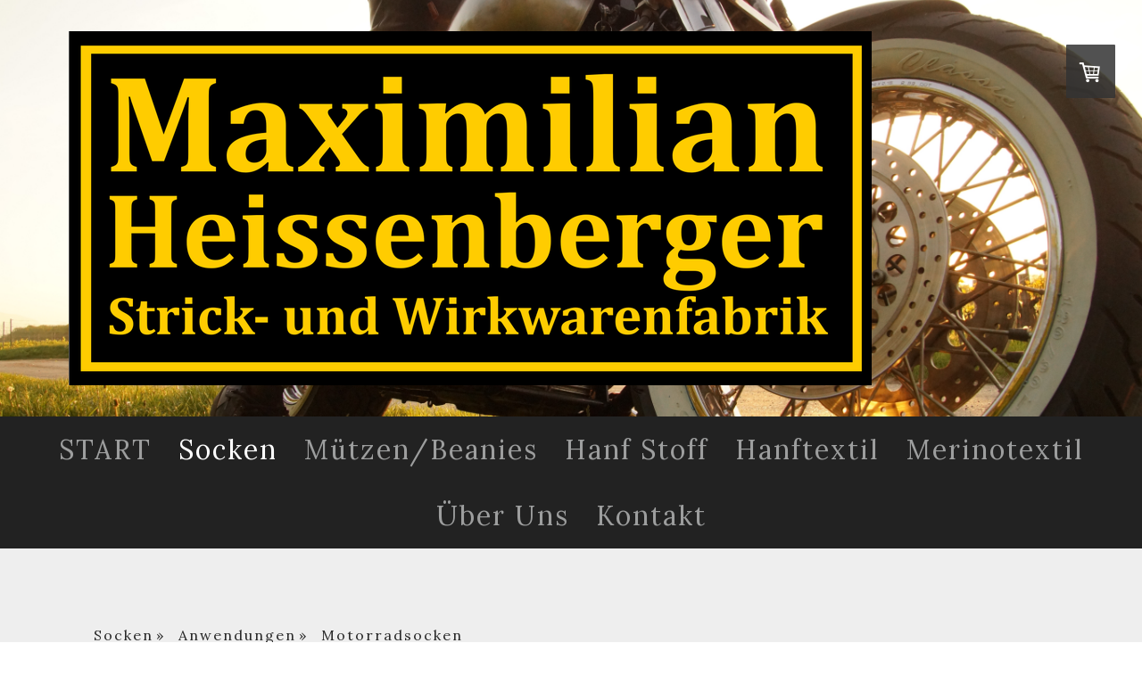

--- FILE ---
content_type: text/html; charset=UTF-8
request_url: https://www.heissenberger-schoenau.com/motorradsocken/
body_size: 13688
content:
<!DOCTYPE html>
<html lang="de-DE"><head>
    <meta charset="utf-8"/>
    <link rel="dns-prefetch preconnect" href="https://u.jimcdn.com/" crossorigin="anonymous"/>
<link rel="dns-prefetch preconnect" href="https://assets.jimstatic.com/" crossorigin="anonymous"/>
<link rel="dns-prefetch preconnect" href="https://image.jimcdn.com" crossorigin="anonymous"/>
<link rel="dns-prefetch preconnect" href="https://fonts.jimstatic.com" crossorigin="anonymous"/>
<meta name="viewport" content="width=device-width, initial-scale=1"/>
<meta http-equiv="X-UA-Compatible" content="IE=edge"/>
<meta name="description" content="Hanfstutzen der ideale Socke für längere Ausfahrten mit dem Motorrad, geruchshemmend, temperaturausgleichend"/>
<meta name="robots" content="index, follow, archive"/>
<meta property="st:section" content="Hanfstutzen der ideale Socke für längere Ausfahrten mit dem Motorrad, geruchshemmend, temperaturausgleichend"/>
<meta name="generator" content="Jimdo Creator"/>
<meta name="twitter:title" content="Motorradsocken - Bikersocken- Hanfstutzen"/>
<meta name="twitter:description" content="Hanfstutzen der ideale Socke für längere Ausfahrten mit dem Motorrad, geruchshemmend, temperaturausgleichend"/>
<meta name="twitter:card" content="summary_large_image"/>
<meta property="og:url" content="http://www.heissenberger-schoenau.com/motorradsocken/"/>
<meta property="og:title" content="Motorradsocken - Bikersocken- Hanfstutzen"/>
<meta property="og:description" content="Hanfstutzen der ideale Socke für längere Ausfahrten mit dem Motorrad, geruchshemmend, temperaturausgleichend"/>
<meta property="og:type" content="website"/>
<meta property="og:locale" content="de_DE"/>
<meta property="og:site_name" content="100% Hanftextilien -Heissenberger Schönau"/>
<meta name="twitter:image" content="https://image.jimcdn.com/app/cms/image/transf/none/path/sd02e995dea836c24/image/ic3bb606efd0555bd/version/1642748873/image.jpg"/>
<meta property="og:image" content="https://image.jimcdn.com/app/cms/image/transf/none/path/sd02e995dea836c24/image/ic3bb606efd0555bd/version/1642748873/image.jpg"/>
<meta property="og:image:width" content="1460"/>
<meta property="og:image:height" content="900"/>
<meta property="og:image:secure_url" content="https://image.jimcdn.com/app/cms/image/transf/none/path/sd02e995dea836c24/image/ic3bb606efd0555bd/version/1642748873/image.jpg"/><title>Motorradsocken - Bikersocken- Hanfstutzen - 100% Hanftextilien -Heissenberger Schönau</title>
<link rel="shortcut icon" href="https://u.jimcdn.com/cms/o/sd02e995dea836c24/img/favicon.png?t=1482188367"/>
    <link rel="alternate" type="application/rss+xml" title="Blog" href="https://www.heissenberger-schoenau.com/rss/blog"/>    
<link rel="canonical" href="https://www.heissenberger-schoenau.com/motorradsocken/"/>

        <script src="https://assets.jimstatic.com/ckies.js.7c38a5f4f8d944ade39b.js"></script>

        <script src="https://assets.jimstatic.com/cookieControl.js.b05bf5f4339fa83b8e79.js"></script>
    <script>window.CookieControlSet.setToNormal();</script>

    <style>html,body{margin:0}.hidden{display:none}.n{padding:5px}#cc-website-title a {text-decoration: none}.cc-m-image-align-1{text-align:left}.cc-m-image-align-2{text-align:right}.cc-m-image-align-3{text-align:center}</style>

        <link href="https://u.jimcdn.com/cms/o/sd02e995dea836c24/layout/dm_b8e2d9a129461054083cfc6476a9745e/css/layout.css?t=1700218123" rel="stylesheet" type="text/css" id="jimdo_layout_css"/>
<script>     /* <![CDATA[ */     /*!  loadCss [c]2014 @scottjehl, Filament Group, Inc.  Licensed MIT */     window.loadCSS = window.loadCss = function(e,n,t){var r,l=window.document,a=l.createElement("link");if(n)r=n;else{var i=(l.body||l.getElementsByTagName("head")[0]).childNodes;r=i[i.length-1]}var o=l.styleSheets;a.rel="stylesheet",a.href=e,a.media="only x",r.parentNode.insertBefore(a,n?r:r.nextSibling);var d=function(e){for(var n=a.href,t=o.length;t--;)if(o[t].href===n)return e.call(a);setTimeout(function(){d(e)})};return a.onloadcssdefined=d,d(function(){a.media=t||"all"}),a};     window.onloadCSS = function(n,o){n.onload=function(){n.onload=null,o&&o.call(n)},"isApplicationInstalled"in navigator&&"onloadcssdefined"in n&&n.onloadcssdefined(o)}     /* ]]> */ </script>     <script>
// <![CDATA[
onloadCSS(loadCss('https://assets.jimstatic.com/web.css.cba479cb7ca5b5a1cac2a1ff8a34b9db.css') , function() {
    this.id = 'jimdo_web_css';
});
// ]]>
</script>
<link href="https://assets.jimstatic.com/web.css.cba479cb7ca5b5a1cac2a1ff8a34b9db.css" rel="preload" as="style"/>
<noscript>
<link href="https://assets.jimstatic.com/web.css.cba479cb7ca5b5a1cac2a1ff8a34b9db.css" rel="stylesheet"/>
</noscript>
    <script>
    //<![CDATA[
        var jimdoData = {"isTestserver":false,"isLcJimdoCom":false,"isJimdoHelpCenter":false,"isProtectedPage":false,"cstok":"","cacheJsKey":"809fbefa5524cfe701b9bc699b86fd969b906185","cacheCssKey":"809fbefa5524cfe701b9bc699b86fd969b906185","cdnUrl":"https:\/\/assets.jimstatic.com\/","minUrl":"https:\/\/assets.jimstatic.com\/app\/cdn\/min\/file\/","authUrl":"https:\/\/a.jimdo.com\/","webPath":"https:\/\/www.heissenberger-schoenau.com\/","appUrl":"https:\/\/a.jimdo.com\/","cmsLanguage":"de_DE","isFreePackage":false,"mobile":false,"isDevkitTemplateUsed":true,"isTemplateResponsive":true,"websiteId":"sd02e995dea836c24","pageId":2251833898,"packageId":3,"shop":{"deliveryTimeTexts":{"1":"2 - 4 Tage Lieferzeit","2":"5 - 8 Tage Lieferzeit","3":"8 - 14 Tage Lieferzeit"},"checkoutButtonText":"Warenkorb \/ Kassa","isReady":true,"currencyFormat":{"pattern":"#,##0.00 \u00a4","convertedPattern":"#,##0.00 $","symbols":{"GROUPING_SEPARATOR":".","DECIMAL_SEPARATOR":",","CURRENCY_SYMBOL":"\u20ac"}},"currencyLocale":"de_DE"},"tr":{"gmap":{"searchNotFound":"Die angegebene Adresse konnte nicht gefunden werden.","routeNotFound":"Die Anfahrtsroute konnte nicht berechnet werden. M\u00f6gliche Gr\u00fcnde: Die Startadresse ist zu ungenau oder zu weit von der Zieladresse entfernt."},"shop":{"checkoutSubmit":{"next":"N\u00e4chster Schritt","wait":"Bitte warten"},"paypalError":"Da ist leider etwas schiefgelaufen. Bitte versuche es erneut!","cartBar":"Zum Warenkorb","maintenance":"Dieser Shop ist vor\u00fcbergehend leider nicht erreichbar. Bitte probieren Sie es sp\u00e4ter noch einmal.","addToCartOverlay":{"productInsertedText":"Der Artikel wurde dem Warenkorb hinzugef\u00fcgt.","continueShoppingText":"Weiter einkaufen","reloadPageText":"neu laden"},"notReadyText":"Dieser Shop ist noch nicht vollst\u00e4ndig eingerichtet.","numLeftText":"Mehr als {:num} Exemplare dieses Artikels sind z.Z. leider nicht verf\u00fcgbar.","oneLeftText":"Es ist leider nur noch ein Exemplar dieses Artikels verf\u00fcgbar."},"common":{"timeout":"Es ist ein Fehler aufgetreten. Die von dir ausgew\u00e4hlte Aktion wurde abgebrochen. Bitte versuche es in ein paar Minuten erneut."},"form":{"badRequest":"Es ist ein Fehler aufgetreten: Die Eingaben konnten leider nicht \u00fcbermittelt werden. Bitte versuche es sp\u00e4ter noch einmal!"}},"jQuery":"jimdoGen002","isJimdoMobileApp":false,"bgConfig":{"id":98463498,"type":"picture","options":{"fixed":true},"images":[{"id":8318273498,"url":"https:\/\/image.jimcdn.com\/app\/cms\/image\/transf\/none\/path\/sd02e995dea836c24\/backgroundarea\/i418235414afa6560\/version\/1642746158\/image.jpg","altText":"","focalPointX":49.578125,"focalPointY":46.73044878737371021770741208456456661224365234375}]},"bgFullscreen":null,"responsiveBreakpointLandscape":767,"responsiveBreakpointPortrait":480,"copyableHeadlineLinks":false,"tocGeneration":false,"googlemapsConsoleKey":false,"loggingForAnalytics":false,"loggingForPredefinedPages":false,"isFacebookPixelIdEnabled":true,"userAccountId":"62c24e26-8015-45ec-9954-f0fbb22db193"};
    // ]]>
</script>

     <script> (function(window) { 'use strict'; var regBuff = window.__regModuleBuffer = []; var regModuleBuffer = function() { var args = [].slice.call(arguments); regBuff.push(args); }; if (!window.regModule) { window.regModule = regModuleBuffer; } })(window); </script>
    <script src="https://assets.jimstatic.com/web.js.24f3cfbc36a645673411.js" async="true"></script>
    <script src="https://assets.jimstatic.com/at.js.62588d64be2115a866ce.js"></script>
        <script src="https://api.dmp.jimdo-server.com/designs/376/versions/1.0/assets/js/stickyNav.js" async="true"></script>
        
<script type="text/javascript">
//<![CDATA[
(function(w,d,s,l,i){w[l]=w[l]||[];w[l].push({'gtm.start':
new Date().getTime(),event:'gtm.js'});var f=d.getElementsByTagName(s)[0],
j=d.createElement(s),dl=l!='dataLayer'?'&l='+l:'';j.async=true;j.src=
'https://www.googletagmanager.com/gtm.js?id='+i+dl;f.parentNode.insertBefore(j,f);
})(window,document,'script','dataLayer','GTM-KMLVMCR');
//]]>
</script>

<script async="async" src="https://www.googletagmanager.com/gtag/js?id=G-19261QMZZS"></script>

<script type="text/javascript">
//<![CDATA[
  window.dataLayer = window.dataLayer || [];
  function gtag(){dataLayer.push(arguments);}
  gtag('js', new Date());

  gtag('config', 'G-19261QMZZS');
//]]>
</script>
    <script type="text/javascript">
//<![CDATA[

if(window.CookieControl.isCookieAllowed("fb_analytics")) {
    !function(f,b,e,v,n,t,s){if(f.fbq)return;n=f.fbq=function(){n.callMethod?
    n.callMethod.apply(n,arguments):n.queue.push(arguments)};if(!f._fbq)f._fbq=n;
    n.push=n;n.loaded=!0;n.version='2.0';n.agent='pljimdo';n.queue=[];t=b.createElement(e);t.async=!0;
    t.src=v;s=b.getElementsByTagName(e)[0];s.parentNode.insertBefore(t,s)}(window,
    document,'script','https://connect.facebook.net/en_US/fbevents.js');
    fbq('init', '1580607005495914');
    fbq('track', 'PageView');
}

//]]>
</script>
</head>

<body class="body cc-page j-has-shop j-m-gallery-styles j-m-video-styles j-m-hr-styles j-m-header-styles j-m-text-styles j-m-emotionheader-styles j-m-htmlCode-styles j-m-rss-styles j-m-form-styles-disabled j-m-table-styles j-m-textWithImage-styles j-m-downloadDocument-styles j-m-imageSubtitle-styles j-m-flickr-styles j-m-googlemaps-styles j-m-blogSelection-styles-disabled j-m-comment-styles-disabled j-m-jimdo-styles j-m-profile-styles j-m-guestbook-styles j-m-promotion-styles j-m-twitter-styles j-m-hgrid-styles j-m-shoppingcart-styles j-m-catalog-styles j-m-product-styles-disabled j-m-facebook-styles j-m-sharebuttons-styles j-m-formnew-styles-disabled j-m-callToAction-styles j-m-turbo-styles j-m-spacing-styles j-m-googleplus-styles j-m-dummy-styles j-m-search-styles j-m-booking-styles j-m-socialprofiles-styles j-footer-styles cc-pagemode-default cc-content-parent" id="page-2251833898">

<div id="cc-inner" class="cc-content-parent">
  <!-- _main-sass -->
  <input type="checkbox" id="jtpl-navigation__checkbox" class="jtpl-navigation__checkbox"/><div class="jtpl-main cc-content-parent">

    <!-- _header.sass -->
    <div background-area="stripe" background-area-default="" class="jtpl-header">
      <header class="jtpl-header__inner"><div class="jtpl-logo">
          <div id="cc-website-logo" class="cc-single-module-element"><div id="cc-m-10543617498" class="j-module n j-imageSubtitle"><div class="cc-m-image-container"><figure class="cc-imagewrapper cc-m-image-align-1">
<a href="https://www.heissenberger-schoenau.com/" target="_self"><img srcset="https://image.jimcdn.com/app/cms/image/transf/dimension=320x10000:format=png/path/sd02e995dea836c24/image/i5bdc40d754b287e4/version/1719042229/image.png 320w, https://image.jimcdn.com/app/cms/image/transf/dimension=640x10000:format=png/path/sd02e995dea836c24/image/i5bdc40d754b287e4/version/1719042229/image.png 640w, https://image.jimcdn.com/app/cms/image/transf/dimension=900x10000:format=png/path/sd02e995dea836c24/image/i5bdc40d754b287e4/version/1719042229/image.png 900w, https://image.jimcdn.com/app/cms/image/transf/dimension=960x10000:format=png/path/sd02e995dea836c24/image/i5bdc40d754b287e4/version/1719042229/image.png 960w, https://image.jimcdn.com/app/cms/image/transf/dimension=1280x10000:format=png/path/sd02e995dea836c24/image/i5bdc40d754b287e4/version/1719042229/image.png 1280w, https://image.jimcdn.com/app/cms/image/transf/none/path/sd02e995dea836c24/image/i5bdc40d754b287e4/version/1719042229/image.png 1713w" sizes="(min-width: 900px) 900px, 100vw" id="cc-m-imagesubtitle-image-10543617498" src="https://image.jimcdn.com/app/cms/image/transf/dimension=900x10000:format=png/path/sd02e995dea836c24/image/i5bdc40d754b287e4/version/1719042229/image.png" alt="100% Hanftextilien -Heissenberger Schönau" class="" data-src-width="1713" data-src-height="755" data-src="https://image.jimcdn.com/app/cms/image/transf/dimension=900x10000:format=png/path/sd02e995dea836c24/image/i5bdc40d754b287e4/version/1719042229/image.png" data-image-id="7253156198"/></a>    

</figure>
</div>
<div class="cc-clear"></div>
<script id="cc-m-reg-10543617498">// <![CDATA[

    window.regModule("module_imageSubtitle", {"data":{"imageExists":true,"hyperlink":"","hyperlink_target":"","hyperlinkAsString":"","pinterest":"0","id":10543617498,"widthEqualsContent":"0","resizeWidth":"900","resizeHeight":397},"id":10543617498});
// ]]>
</script></div></div>
        </div>
      </header>
</div>
    <!-- END _header.sass -->

    <!-- _navigation.sass -->
    <nav class="jtpl-navigation"><div class="jtpl-navigation__inner navigation-colors navigation-alignment" data-dropdown="true">
        <div data-container="navigation"><div class="j-nav-variant-nested"><ul class="cc-nav-level-0 j-nav-level-0"><li id="cc-nav-view-2226654198" class="jmd-nav__list-item-0"><a href="/" data-link-title="START">START</a></li><li id="cc-nav-view-2251828698" class="jmd-nav__list-item-0 j-nav-has-children cc-nav-parent j-nav-parent jmd-nav__item--parent"><a href="/socken/" data-link-title="Socken">Socken</a><span data-navi-toggle="cc-nav-view-2251828698" class="jmd-nav__toggle-button"></span><ul class="cc-nav-level-1 j-nav-level-1"><li id="cc-nav-view-2252360598" class="jmd-nav__list-item-1 j-nav-has-children"><a href="/einkaufen/hanfsocken/" data-link-title="Hanf">Hanf</a><span data-navi-toggle="cc-nav-view-2252360598" class="jmd-nav__toggle-button"></span><ul class="cc-nav-level-2 j-nav-level-2"><li id="cc-nav-view-2252360398" class="jmd-nav__list-item-2"><a href="/hanfsocken/" data-link-title="Hanfsocken">Hanfsocken</a></li><li id="cc-nav-view-2145721698" class="jmd-nav__list-item-2"><a href="/hanfsneakers/" data-link-title="Hanf Sneakers">Hanf Sneakers</a></li><li id="cc-nav-view-2098674898" class="jmd-nav__list-item-2"><a href="/hanfstutzen/" data-link-title="Hanf LongSocks">Hanf LongSocks</a></li></ul></li><li id="cc-nav-view-2252383698" class="jmd-nav__list-item-1 j-nav-has-children"><a href="/einkaufen/merinosocken/" data-link-title="Merino">Merino</a><span data-navi-toggle="cc-nav-view-2252383698" class="jmd-nav__toggle-button"></span><ul class="cc-nav-level-2 j-nav-level-2"><li id="cc-nav-view-2261168498" class="jmd-nav__list-item-2"><a href="/einkaufen/merinosocken/merino-socken/" data-link-title="Merino Socken">Merino Socken</a></li><li id="cc-nav-view-2098674398" class="jmd-nav__list-item-2"><a href="/merinostutzen/" data-link-title="Merino Stutzen">Merino Stutzen</a></li></ul></li><li id="cc-nav-view-2204996598" class="jmd-nav__list-item-1"><a href="/venensocken/" data-link-title="Venensocken ohne Gummi">Venensocken ohne Gummi</a></li><li id="cc-nav-view-2251831298" class="jmd-nav__list-item-1 j-nav-has-children cc-nav-parent j-nav-parent jmd-nav__item--parent"><a href="/socken-1/anwendungen/" data-link-title="Anwendungen">Anwendungen</a><span data-navi-toggle="cc-nav-view-2251831298" class="jmd-nav__toggle-button"></span><ul class="cc-nav-level-2 j-nav-level-2"><li id="cc-nav-view-2251828798" class="jmd-nav__list-item-2"><a href="/socken-1/anwendungen/arbeitssocken/" data-link-title="Arbeitssocken">Arbeitssocken</a></li><li id="cc-nav-view-2098674698" class="jmd-nav__list-item-2"><a href="/merinosocken/" data-link-title="Kuschelsocken">Kuschelsocken</a></li><li id="cc-nav-view-2251833798" class="jmd-nav__list-item-2"><a href="/socken-1/anwendungen/laufsocken/" data-link-title="Laufsocken">Laufsocken</a></li><li id="cc-nav-view-2251833898" class="jmd-nav__list-item-2 cc-nav-current j-nav-current jmd-nav__item--current"><a href="/motorradsocken/" data-link-title="Motorradsocken" class="cc-nav-current j-nav-current jmd-nav__link--current">Motorradsocken</a></li></ul></li><li id="cc-nav-view-2182200198" class="jmd-nav__list-item-1"><a href="/einkaufen/die-österreicher/" data-link-title="Wadelwärmer rot/weiß/rot">Wadelwärmer rot/weiß/rot</a></li></ul></li><li id="cc-nav-view-2251828198" class="jmd-nav__list-item-0 j-nav-has-children"><a href="/muetzen-beanies/" data-link-title="Mützen/Beanies">Mützen/Beanies</a><span data-navi-toggle="cc-nav-view-2251828198" class="jmd-nav__toggle-button"></span><ul class="cc-nav-level-1 j-nav-level-1"><li id="cc-nav-view-2216572098" class="jmd-nav__list-item-1"><a href="/hanfmuetze/" data-link-title="Hanf Mützen/Beanie">Hanf Mützen/Beanie</a></li><li id="cc-nav-view-2226908298" class="jmd-nav__list-item-1"><a href="/merinomuetze/" data-link-title="Merino-Mützen/Beanie">Merino-Mützen/Beanie</a></li><li id="cc-nav-view-2260732398" class="jmd-nav__list-item-1"><a href="/muetzen-beanies/merino-mützen-beanie-reflektierend/" data-link-title="Merino-Mützen/Beanie reflektierend">Merino-Mützen/Beanie reflektierend</a></li></ul></li><li id="cc-nav-view-2216514298" class="jmd-nav__list-item-0 j-nav-has-children"><a href="/hanfstoff/" data-link-title="Hanf Stoff">Hanf Stoff</a><span data-navi-toggle="cc-nav-view-2216514298" class="jmd-nav__toggle-button"></span><ul class="cc-nav-level-1 j-nav-level-1"><li id="cc-nav-view-2213956598" class="jmd-nav__list-item-1"><a href="/hanfstoff-1/hanf-stoff-herstellung/" data-link-title="Hanf Stoff Herstellung">Hanf Stoff Herstellung</a></li></ul></li><li id="cc-nav-view-2229526998" class="jmd-nav__list-item-0"><a href="/hanftextil/" data-link-title="Hanftextil">Hanftextil</a></li><li id="cc-nav-view-2261119298" class="jmd-nav__list-item-0"><a href="/merinotextil/" data-link-title="Merinotextil">Merinotextil</a></li><li id="cc-nav-view-2211678398" class="jmd-nav__list-item-0 j-nav-has-children"><a href="/ueber-uns/" data-link-title="Über Uns">Über Uns</a><span data-navi-toggle="cc-nav-view-2211678398" class="jmd-nav__toggle-button"></span><ul class="cc-nav-level-1 j-nav-level-1"><li id="cc-nav-view-2211677798" class="jmd-nav__list-item-1"><a href="/über-uns/news/" data-link-title="News">News</a></li><li id="cc-nav-view-2131571798" class="jmd-nav__list-item-1"><a href="/unsere-geschichte/" data-link-title="Unsere Geschichte">Unsere Geschichte</a></li><li id="cc-nav-view-2213620498" class="jmd-nav__list-item-1"><a href="/danke/" data-link-title="Danke">Danke</a></li><li id="cc-nav-view-2103811498" class="jmd-nav__list-item-1"><a href="/über-uns/agb/" data-link-title="AGB">AGB</a></li></ul></li><li id="cc-nav-view-2098675098" class="jmd-nav__list-item-0"><a href="/kontakt/" data-link-title="Kontakt">Kontakt</a></li></ul></div></div>
      </div>
    </nav><!-- END _navigation.sass --><!-- _mobile-navigation.sass --><div class="jtpl-mobile-topbar navigation-colors navigation-colors--transparency">
      <label for="jtpl-navigation__checkbox" class="jtpl-navigation__label navigation-colors__menu-icon">
        <span class="jtpl-navigation__borders navigation-colors__menu-icon"></span>
      </label>
    </div>
    <div class="jtpl-mobile-navigation">
      <div class="jtpl-mobile-navigation__inner navigation-colors navigation-colors--transparency">
        <div data-container="navigation"><div class="j-nav-variant-nested"><ul class="cc-nav-level-0 j-nav-level-0"><li id="cc-nav-view-2226654198" class="jmd-nav__list-item-0"><a href="/" data-link-title="START">START</a></li><li id="cc-nav-view-2251828698" class="jmd-nav__list-item-0 j-nav-has-children cc-nav-parent j-nav-parent jmd-nav__item--parent"><a href="/socken/" data-link-title="Socken">Socken</a><span data-navi-toggle="cc-nav-view-2251828698" class="jmd-nav__toggle-button"></span><ul class="cc-nav-level-1 j-nav-level-1"><li id="cc-nav-view-2252360598" class="jmd-nav__list-item-1 j-nav-has-children"><a href="/einkaufen/hanfsocken/" data-link-title="Hanf">Hanf</a><span data-navi-toggle="cc-nav-view-2252360598" class="jmd-nav__toggle-button"></span><ul class="cc-nav-level-2 j-nav-level-2"><li id="cc-nav-view-2252360398" class="jmd-nav__list-item-2"><a href="/hanfsocken/" data-link-title="Hanfsocken">Hanfsocken</a></li><li id="cc-nav-view-2145721698" class="jmd-nav__list-item-2"><a href="/hanfsneakers/" data-link-title="Hanf Sneakers">Hanf Sneakers</a></li><li id="cc-nav-view-2098674898" class="jmd-nav__list-item-2"><a href="/hanfstutzen/" data-link-title="Hanf LongSocks">Hanf LongSocks</a></li></ul></li><li id="cc-nav-view-2252383698" class="jmd-nav__list-item-1 j-nav-has-children"><a href="/einkaufen/merinosocken/" data-link-title="Merino">Merino</a><span data-navi-toggle="cc-nav-view-2252383698" class="jmd-nav__toggle-button"></span><ul class="cc-nav-level-2 j-nav-level-2"><li id="cc-nav-view-2261168498" class="jmd-nav__list-item-2"><a href="/einkaufen/merinosocken/merino-socken/" data-link-title="Merino Socken">Merino Socken</a></li><li id="cc-nav-view-2098674398" class="jmd-nav__list-item-2"><a href="/merinostutzen/" data-link-title="Merino Stutzen">Merino Stutzen</a></li></ul></li><li id="cc-nav-view-2204996598" class="jmd-nav__list-item-1"><a href="/venensocken/" data-link-title="Venensocken ohne Gummi">Venensocken ohne Gummi</a></li><li id="cc-nav-view-2251831298" class="jmd-nav__list-item-1 j-nav-has-children cc-nav-parent j-nav-parent jmd-nav__item--parent"><a href="/socken-1/anwendungen/" data-link-title="Anwendungen">Anwendungen</a><span data-navi-toggle="cc-nav-view-2251831298" class="jmd-nav__toggle-button"></span><ul class="cc-nav-level-2 j-nav-level-2"><li id="cc-nav-view-2251828798" class="jmd-nav__list-item-2"><a href="/socken-1/anwendungen/arbeitssocken/" data-link-title="Arbeitssocken">Arbeitssocken</a></li><li id="cc-nav-view-2098674698" class="jmd-nav__list-item-2"><a href="/merinosocken/" data-link-title="Kuschelsocken">Kuschelsocken</a></li><li id="cc-nav-view-2251833798" class="jmd-nav__list-item-2"><a href="/socken-1/anwendungen/laufsocken/" data-link-title="Laufsocken">Laufsocken</a></li><li id="cc-nav-view-2251833898" class="jmd-nav__list-item-2 cc-nav-current j-nav-current jmd-nav__item--current"><a href="/motorradsocken/" data-link-title="Motorradsocken" class="cc-nav-current j-nav-current jmd-nav__link--current">Motorradsocken</a></li></ul></li><li id="cc-nav-view-2182200198" class="jmd-nav__list-item-1"><a href="/einkaufen/die-österreicher/" data-link-title="Wadelwärmer rot/weiß/rot">Wadelwärmer rot/weiß/rot</a></li></ul></li><li id="cc-nav-view-2251828198" class="jmd-nav__list-item-0 j-nav-has-children"><a href="/muetzen-beanies/" data-link-title="Mützen/Beanies">Mützen/Beanies</a><span data-navi-toggle="cc-nav-view-2251828198" class="jmd-nav__toggle-button"></span><ul class="cc-nav-level-1 j-nav-level-1"><li id="cc-nav-view-2216572098" class="jmd-nav__list-item-1"><a href="/hanfmuetze/" data-link-title="Hanf Mützen/Beanie">Hanf Mützen/Beanie</a></li><li id="cc-nav-view-2226908298" class="jmd-nav__list-item-1"><a href="/merinomuetze/" data-link-title="Merino-Mützen/Beanie">Merino-Mützen/Beanie</a></li><li id="cc-nav-view-2260732398" class="jmd-nav__list-item-1"><a href="/muetzen-beanies/merino-mützen-beanie-reflektierend/" data-link-title="Merino-Mützen/Beanie reflektierend">Merino-Mützen/Beanie reflektierend</a></li></ul></li><li id="cc-nav-view-2216514298" class="jmd-nav__list-item-0 j-nav-has-children"><a href="/hanfstoff/" data-link-title="Hanf Stoff">Hanf Stoff</a><span data-navi-toggle="cc-nav-view-2216514298" class="jmd-nav__toggle-button"></span><ul class="cc-nav-level-1 j-nav-level-1"><li id="cc-nav-view-2213956598" class="jmd-nav__list-item-1"><a href="/hanfstoff-1/hanf-stoff-herstellung/" data-link-title="Hanf Stoff Herstellung">Hanf Stoff Herstellung</a></li></ul></li><li id="cc-nav-view-2229526998" class="jmd-nav__list-item-0"><a href="/hanftextil/" data-link-title="Hanftextil">Hanftextil</a></li><li id="cc-nav-view-2261119298" class="jmd-nav__list-item-0"><a href="/merinotextil/" data-link-title="Merinotextil">Merinotextil</a></li><li id="cc-nav-view-2211678398" class="jmd-nav__list-item-0 j-nav-has-children"><a href="/ueber-uns/" data-link-title="Über Uns">Über Uns</a><span data-navi-toggle="cc-nav-view-2211678398" class="jmd-nav__toggle-button"></span><ul class="cc-nav-level-1 j-nav-level-1"><li id="cc-nav-view-2211677798" class="jmd-nav__list-item-1"><a href="/über-uns/news/" data-link-title="News">News</a></li><li id="cc-nav-view-2131571798" class="jmd-nav__list-item-1"><a href="/unsere-geschichte/" data-link-title="Unsere Geschichte">Unsere Geschichte</a></li><li id="cc-nav-view-2213620498" class="jmd-nav__list-item-1"><a href="/danke/" data-link-title="Danke">Danke</a></li><li id="cc-nav-view-2103811498" class="jmd-nav__list-item-1"><a href="/über-uns/agb/" data-link-title="AGB">AGB</a></li></ul></li><li id="cc-nav-view-2098675098" class="jmd-nav__list-item-0"><a href="/kontakt/" data-link-title="Kontakt">Kontakt</a></li></ul></div></div>
      </div>
    </div>
    <!-- END _mobile-navigation.sass -->

    <!-- _cart.sass -->
    <div class="jtpl-cart">
      <div id="cc-sidecart-wrapper"><script>// <![CDATA[

    window.regModule("sidebar_shoppingcart", {"variant":"default","currencyLocale":"de_DE","currencyFormat":{"pattern":"#,##0.00 \u00a4","convertedPattern":"#,##0.00 $","symbols":{"GROUPING_SEPARATOR":".","DECIMAL_SEPARATOR":",","CURRENCY_SYMBOL":"\u20ac"}},"tr":{"cart":{"subtotalText":"Zwischensumme","emptyBasketText":"Ihr Warenkorb ist leer."}}});
// ]]>
</script></div>
    </div>
    <!-- _cart.sass -->

    <!-- _content.sass -->
    <div class="jtpl-content content-options cc-content-parent">
      <div class="jtpl-content__inner cc-content-parent">
        <div class="jtpl-breadcrumbs breadcrumb-options">
          <div data-container="navigation"><div class="j-nav-variant-breadcrumb"><ol itemscope="true" itemtype="http://schema.org/BreadcrumbList"><li itemscope="true" itemprop="itemListElement" itemtype="http://schema.org/ListItem"><a href="/socken/" data-link-title="Socken" itemprop="item"><span itemprop="name">Socken</span></a><meta itemprop="position" content="1"/></li><li itemscope="true" itemprop="itemListElement" itemtype="http://schema.org/ListItem"><a href="/socken-1/anwendungen/" data-link-title="Anwendungen" itemprop="item"><span itemprop="name">Anwendungen</span></a><meta itemprop="position" content="2"/></li><li itemscope="true" itemprop="itemListElement" itemtype="http://schema.org/ListItem" class="cc-nav-current j-nav-current"><a href="/motorradsocken/" data-link-title="Motorradsocken" itemprop="item" class="cc-nav-current j-nav-current"><span itemprop="name">Motorradsocken</span></a><meta itemprop="position" content="3"/></li></ol></div></div>
        </div>
        <div id="content_area" data-container="content"><div id="content_start"></div>
        
        <div id="cc-matrix-3359879498"><div id="cc-m-12274432598" class="j-module n j-header "><h1 class="" id="cc-m-header-12274432598">Motorradsocken - Bikersocken</h1></div><div id="cc-m-12274443598" class="j-module n j-text "><p>
     
</p>

<p>
    <span face="Times New Roman, serif" style="font-family: 'Times New Roman', serif;">Wer längere Touren mit seinem Motorrad fährt - sollte <strong>ideale Socken</strong> tragen. Heissenberger
    Schönau erzeugt mit Ihren <a href="/app/module/webproduct/goto/m/mb991779a20c36561" title="Hanf Long Socks">Bikersocken</a> ein neues Gefühl am Fuß - wir verwenden <strong>reines
    Hanfgarn</strong> wodurch die folgenden Vorteile entstehen.</span>
</p>

<p>
     
</p>

<p>
    <span face="Times New Roman, serif" style="font-family: 'Times New Roman', serif;">Kälte oder Wärme - egal wann sie vorhaben Ihr Motorrad zu starten. Dank des <strong>hervorragenden
    Temperaturausgleich am Fuß</strong> durch unsere Hanfsocken sind diese Socken sowohl bei Kälte wie auch bei Wärme die richtige Wahl.</span>
</p>

<p>
    <span face="Times New Roman, serif" style="font-family: 'Times New Roman', serif;"> </span>
</p>

<p>
    <span face="Times New Roman, serif" style="font-family: 'Times New Roman', serif;">Die Füße <strong>bleiben trocken</strong> und es entsteht <strong>kein unangenehmer</strong>
    Geruch. </span>
</p>

<p>
     
</p>

<p>
    <span face="Times New Roman, serif" style="font-family: 'Times New Roman', serif;">Jeder Socke wird von uns <strong>echt gekettelt</strong> - was soviel bedeutet - das unsere Socken
    <strong>nahtfrei</strong> sind und somit jegliches drücken in den Boots verhindert.</span>
</p>

<p>
     
</p>

<p style="text-align: center;">
    Wir wünschen viel Spaß bei der nächsten Ausfahrt!! 
</p></div><div id="cc-m-12274451098" class="j-module n j-callToAction "><div class="j-calltoaction-wrapper j-calltoaction-align-2">
    <a class="j-calltoaction-link j-calltoaction-link-style-3" data-action="button" href="/hanfstutzen/" data-title="Motorradstutzen">
        Motorradstutzen    </a>
</div>
</div><div id="cc-m-12274432398" class="j-module n j-imageSubtitle "><figure class="cc-imagewrapper cc-m-image-align-1 cc-m-width-maxed">
<a href="/hanfstutzen/"><img srcset="https://image.jimcdn.com/app/cms/image/transf/dimension=320x10000:format=jpg/path/sd02e995dea836c24/image/ic3bb606efd0555bd/version/1642748873/image.jpg 320w, https://image.jimcdn.com/app/cms/image/transf/dimension=640x10000:format=jpg/path/sd02e995dea836c24/image/ic3bb606efd0555bd/version/1642748873/image.jpg 640w, https://image.jimcdn.com/app/cms/image/transf/dimension=960x10000:format=jpg/path/sd02e995dea836c24/image/ic3bb606efd0555bd/version/1642748873/image.jpg 960w, https://image.jimcdn.com/app/cms/image/transf/dimension=1070x10000:format=jpg/path/sd02e995dea836c24/image/ic3bb606efd0555bd/version/1642748873/image.jpg 1070w, https://image.jimcdn.com/app/cms/image/transf/dimension=1280x10000:format=jpg/path/sd02e995dea836c24/image/ic3bb606efd0555bd/version/1642748873/image.jpg 1280w, https://image.jimcdn.com/app/cms/image/transf/none/path/sd02e995dea836c24/image/ic3bb606efd0555bd/version/1642748873/image.jpg 1460w" sizes="(min-width: 1070px) 1070px, 100vw" id="cc-m-imagesubtitle-image-12274432398" src="https://image.jimcdn.com/app/cms/image/transf/dimension=1070x10000:format=jpg/path/sd02e995dea836c24/image/ic3bb606efd0555bd/version/1642748873/image.jpg" alt="" class="" data-src-width="1460" data-src-height="900" data-src="https://image.jimcdn.com/app/cms/image/transf/dimension=1070x10000:format=jpg/path/sd02e995dea836c24/image/ic3bb606efd0555bd/version/1642748873/image.jpg" data-image-id="8318273898"/></a>    

</figure>

<div class="cc-clear"></div>
<script id="cc-m-reg-12274432398">// <![CDATA[

    window.regModule("module_imageSubtitle", {"data":{"imageExists":true,"hyperlink":"\/app\/sd02e995dea836c24\/p50f17b65f20aea4b\/","hyperlink_target":"","hyperlinkAsString":"Hanf LongSocks","pinterest":"0","id":12274432398,"widthEqualsContent":"1","resizeWidth":"1070","resizeHeight":660},"id":12274432398});
// ]]>
</script></div></div>
        
        </div>
      </div>
    </div>
    <!-- END _content.sass -->

    <!-- _section-aside.sass -->
    <footer class="jtpl-section-aside sidebar-options"><div class="jtpl-section-aside__inner">
        <div data-container="sidebar"><div id="cc-matrix-2853528198"><div id="cc-m-10543505098" class="j-module n j-hgrid ">    <div class="cc-m-hgrid-column" style="width: 23.21%;">
        <div id="cc-matrix-2853528498"><div id="cc-m-10543505298" class="j-module n j-sharebuttons ">
<div class="cc-sharebuttons-element cc-sharebuttons-size-64 cc-sharebuttons-style-colored cc-sharebuttons-design-square cc-sharebuttons-align-left">


    <a class="cc-sharebuttons-facebook" href="http://www.facebook.com/sharer.php?u=https://www.heissenberger-schoenau.com/motorradsocken/&amp;t=Motorradsocken" title="Facebook" target="_blank"></a><a class="cc-sharebuttons-mail" href="mailto:?subject=Motorradsocken&amp;body=https://www.heissenberger-schoenau.com/motorradsocken/" title="E-Mail" target=""></a><a class="cc-sharebuttons-evernote" href="http://www.evernote.com/clip.action?url=https://www.heissenberger-schoenau.com/motorradsocken/&amp;title=Motorradsocken" title="Evernote" target="_blank"></a>

</div>
</div><div id="cc-m-10846992798" class="j-module n j-text "><p>
    <span style="color: #ffffff;">Unsere Facebook-Seite:</span><br/>
    <span style="color: #ffffff;"><a href="https://www.facebook.com/HeissenbergerSchoenau" target="_top" class="" style="color: #ffffff;">www.facebook.com/<br/>
    HeissenbergerSchoenau</a></span>
</p>

<p>
    <span style="color: #ffffff;"> </span>
</p></div><div id="cc-m-10543505198" class="j-module n j-text "><p>
     
</p>

<p>
     
</p></div></div>    </div>
            <div class="cc-m-hgrid-separator" data-display="cms-only"><div></div></div>
        <div class="cc-m-hgrid-column last" style="width: 74.78%;">
        <div id="cc-matrix-2853528598"><div id="cc-m-10543505398" class="j-module n j-text "><div class="j-module n j-header" id="cc-m-12365900833">
    <h3 id="cc-m-header-12365900833" class="" style="text-align: left;">
        <span style="color: #ffffff;">Kontaktieren Sie uns gerne unter:</span>
    </h3>
</div>

<div class="j-module n j-text" id="cc-m-12222267233">
    <p style="text-align: left;">
        <span style="color: #ffffff;"><strong>Mahetex GmbH</strong></span>
    </p>

    <p style="text-align: left;">
        <span style="color: #ffffff;"><strong>Strick- und Wirkwarenfabrik</strong></span>
    </p>

    <p style="text-align: left;">
        <span style="color: #ffffff;"><strong>Maximilian Heissenberger</strong></span>
    </p>

    <p style="text-align: left;">
        <span style="color: #ffffff;"><strong>Kard. Königstraße 7, 2525 Schönau/Tr.</strong></span>
    </p>

    <p style="text-align: left;">
         
    </p>

    <p style="text-align: left;">
        <span style="color: #ffffff;"><strong>Werk:</strong></span>
    </p>

    <p style="text-align: left;">
        <span style="color: #ffffff;"><strong>Aredstraße 34, Objekt B5</strong></span>
    </p>

    <p style="text-align: left;">
        <span style="color: #ffffff;"><strong>2544 Leobersdorf</strong></span>
    </p>

    <p style="text-align: left;">
        <strong><span style="color: #ffffff;">Austria </span></strong>
    </p>

    <p style="text-align: left;">
        <span style="font-size: 20px; color: #ffffff;"><strong>Tel.: +43 690 10673210</strong></span>
    </p>

    <p style="text-align: left;">
        <span style="color: #ffffff;">E-Mail.: Maximilian@heissenberger-schoenau.com</span><br/>
        Bankverbindung: Volksbank Wien AG AT07 4300 0486 8749 6009
    </p>

    <p style="text-align: left;">
        ATU 81969746,  FN 647325z
    </p>
</div></div></div>    </div>
    
<div class="cc-m-hgrid-overlay" data-display="cms-only"></div>

<br class="cc-clear"/>

</div></div></div>
      </div>
      <div class="jtpl-footer footer-options"><div id="contentfooter" data-container="footer">

    <div class="j-info-row"><sup>1</sup> Gilt für Lieferungen in folgendes Land: Österreich. Lieferzeiten für andere Länder und Informationen zur Berechnung des Liefertermins siehe hier: <a href="https://www.heissenberger-schoenau.com/j/shop/deliveryinfo">Liefer- und Zahlungsbedingungen</a><br/><sup>2</sup> Der Verkaufspreis entspricht dem vom Hersteller unverbindlich empfohlenen Verkaufspreis für Shops und Handelspartner<br/></div>
    <div class="j-meta-links">
        <a href="/about/">Impressum</a> | <a href="//www.heissenberger-schoenau.com/j/shop/deliveryinfo" data-meta-link="shop_delivery_info">Liefer- und Zahlungsbedingungen</a> | <a href="//www.heissenberger-schoenau.com/j/privacy">Datenschutz</a> | <a id="cookie-policy" href="javascript:window.CookieControl.showCookieSettings();">Cookie-Richtlinie</a> | <a href="/sitemap/">Sitemap</a>    </div>

    <div class="j-admin-links">
            
    <span class="loggedout">
        <a rel="nofollow" id="login" href="/login">Anmelden</a>
    </span>

<span class="loggedin">
    <a rel="nofollow" id="logout" target="_top" href="https://cms.e.jimdo.com/app/cms/logout.php">
        Abmelden    </a>
    |
    <a rel="nofollow" id="edit" target="_top" href="https://a.jimdo.com/app/auth/signin/jumpcms/?page=2251833898">Bearbeiten</a>
</span>
        </div>

    
</div>
</div>
    </footer><!-- END _section-aside.sass -->
</div>
  <!-- END _main-sass -->
  </div>
    <ul class="cc-FloatingButtonBarContainer cc-FloatingButtonBarContainer-right hidden">

                    <!-- scroll to top button -->
            <li class="cc-FloatingButtonBarContainer-button-scroll">
                <a href="javascript:void(0);" title="Nach oben scrollen">
                    <span>Nach oben scrollen</span>
                </a>
            </li>
            <script>// <![CDATA[

    window.regModule("common_scrolltotop", []);
// ]]>
</script>    </ul>
    <script type="text/javascript">
//<![CDATA[
var _gaq = [];

_gaq.push(['_gat._anonymizeIp']);

if (window.CookieControl.isCookieAllowed("ga")) {
    _gaq.push(['a._setAccount', 'UA-179979778-1'],
        ['a._trackPageview']
        );

    (function() {
        var ga = document.createElement('script');
        ga.type = 'text/javascript';
        ga.async = true;
        ga.src = 'https://www.google-analytics.com/ga.js';

        var s = document.getElementsByTagName('script')[0];
        s.parentNode.insertBefore(ga, s);
    })();
}
addAutomatedTracking('creator.website', track_anon);
//]]>
</script>
    
<div id="loginbox" class="hidden">

    <div id="loginbox-header">

    <a class="cc-close" title="Dieses Element zuklappen" href="#">zuklappen</a>

    <div class="c"></div>

</div>

<div id="loginbox-content">

        <div id="resendpw"></div>

        <div id="loginboxOuter"></div>
    </div>
</div>
<div id="loginbox-darklayer" class="hidden"></div>
<script>// <![CDATA[

    window.regModule("web_login", {"url":"https:\/\/www.heissenberger-schoenau.com\/","pageId":2251833898});
// ]]>
</script>


<div class="cc-individual-cookie-settings" id="cc-individual-cookie-settings" style="display: none" data-nosnippet="true">

</div>
<script>// <![CDATA[

    window.regModule("web_individualCookieSettings", {"categories":[{"type":"NECESSARY","name":"Unbedingt erforderlich","description":"Unbedingt erforderliche Cookies erm\u00f6glichen grundlegende Funktionen und sind f\u00fcr die einwandfreie Funktion der Website erforderlich. Daher kann man sie nicht deaktivieren. Diese Art von Cookies wird ausschlie\u00dflich von dem Betreiber der Website verwendet (First-Party-Cookie) und s\u00e4mtliche Informationen, die in den Cookies gespeichert sind, werden nur an diese Website gesendet.","required":true,"cookies":[{"key":"jimdo-cart-v1","name":"Jimdo-cart-v1","description":"Jimdo-cart-v1\n\nErforderlicher lokaler Speicher, der Informationen \u00fcber den Warenkorb des Website-Besuchers speichert, um Eink\u00e4ufe \u00fcber diesen Online-Shop zu erm\u00f6glichen.\n\nAnbieter:\nJimdo GmbH, Stresemannstra\u00dfe 375, 22761 Hamburg Deutschland.\n\nCookie\/Lokaler Speichername: Jimdo-cart-v1.\nLaufzeit: Der lokale Speicher l\u00e4uft nicht ab.\n\nDatenschutzerkl\u00e4rung:\nhttps:\/\/www.jimdo.com\/de\/info\/datenschutzerklaerung\/ ","required":true},{"key":"cookielaw","name":"cookielaw","description":"Cookielaw\n\nDieses Cookie zeigt das Cookie-Banner an und speichert die Cookie-Einstellungen des Besuchers.\n\nAnbieter:\nJimdo GmbH, Stresemannstrasse 375, 22761 Hamburg, Deutschland.\n\nCookie-Name: ckies_cookielaw\nCookie-Laufzeit: 1 Jahr\n\nDatenschutzerkl\u00e4rung:\nhttps:\/\/www.jimdo.com\/de\/info\/datenschutzerklaerung\/ ","required":true},{"key":"phpsessionid","name":"PHPSESSIONID","description":"PHPSESSIONID\n\nLokaler Speicher, der f\u00fcr das korrekte Funktionieren dieses Shops zwingend erforderlich ist.\n\nAnbieter:\nJimdo GmbH, Stresemannstra\u00dfe 375, 22761 Hamburg Deutschland\n\nCookie \/Lokaler Speichername: PHPSESSIONID\nLaufzeit: 1 Sitzung\n\nDatenschutzerkl\u00e4rung:\nhttps:\/\/www.jimdo.com\/de\/info\/datenschutzerklaerung\/ ","required":true},{"key":"stripe","name":"stripe","description":"Stripe\n\nDies ist zwingend erforderlich, um den von Stripe betriebenen Zahlungsverkehr \u00fcber diesen Shop zu erm\u00f6glichen.\n\nAnbieter:\nStripe Inc., 185 Berry Street, Suite 550, San Francisco, CA 94107, USA.\n\nCookie-Namen und Laufzeiten:\n__stripe_sid(Laufzeit: 30 Min), __stripe_mid (Laufzeit: 1 Jahr), Ckies_stripe (Laufzeit: 1 Jahr).\n\nCookie-Richtlinie:\nhttps:\/\/stripe.com\/cookies-policy\/legal\n\nDatenschutzerkl\u00e4rung:\nhttps:\/\/stripe.com\/privacy","required":true},{"key":"control-cookies-wildcard","name":"ckies_*","description":"Jimdo Control Cookies\n\nSteuerungs-Cookies zur Aktivierung der vom Website-Besucher ausgew\u00e4hlten Dienste\/Cookies und zur Speicherung der entsprechenden Cookie-Einstellungen. \n\nAnbieter:\nJimdo GmbH, Stresemannstra\u00dfe 375, 22761 Hamburg, Deutschland.\n\nCookie-Namen: ckies_*, ckies_postfinance, ckies_stripe, ckies_powr, ckies_google, ckies_cookielaw, ckies_ga, ckies_jimdo_analytics, ckies_fb_analytics, ckies_fr\n\nCookie-Laufzeit: 1 Jahr\n\nDatenschutzerkl\u00e4rung:\nhttps:\/\/www.jimdo.com\/de\/info\/datenschutzerklaerung\/ ","required":true}]},{"type":"FUNCTIONAL","name":"Funktionell","description":"Funktionelle Cookies erm\u00f6glichen dieser Website, bestimmte Funktionen zur Verf\u00fcgung zu stellen und Informationen zu speichern, die vom Nutzer eingegeben wurden \u2013 beispielsweise bereits registrierte Namen oder die Sprachauswahl. Damit werden verbesserte und personalisierte Funktionen gew\u00e4hrleistet.","required":false,"cookies":[{"key":"powr-v2","name":"powr","description":"POWr.io Cookies\n\nDiese Cookies registrieren anonyme, statistische Daten \u00fcber das Verhalten des Besuchers dieser Website und sind verantwortlich f\u00fcr die Gew\u00e4hrleistung der Funktionalit\u00e4t bestimmter Widgets, die auf dieser Website eingesetzt werden. Sie werden ausschlie\u00dflich f\u00fcr interne Analysen durch den Webseitenbetreiber verwendet z. B. f\u00fcr den Besucherz\u00e4hler.\n\nAnbieter:\nPowr.io, POWr HQ, 340 Pine Street, San Francisco, California 94104, USA.\n\nCookie Namen und Laufzeiten:\nahoy_unique_[unique id] (Laufzeit: Sitzung), POWR_PRODUCTION  (Laufzeit: Sitzung),  ahoy_visitor  (Laufzeit: 2 Jahre),   ahoy_visit  (Laufzeit: 1 Tag), src (Laufzeit: 30 Tage) Security, _gid Persistent (Laufzeit: 1 Tag), NID (Domain: google.com, Laufzeit: 180 Tage), 1P_JAR (Domain: google.com, Laufzeit: 30 Tage), DV (Domain: google.com, Laufzeit: 2 Stunden), SIDCC (Domain: google.com, Laufzeit: 1 Jahre), SID (Domain: google.com, Laufzeit: 2 Jahre), HSID (Domain: google.com, Laufzeit: 2 Jahre), SEARCH_SAMESITE (Domain: google.com, Laufzeit: 6 Monate), __cfduid (Domain: powrcdn.com, Laufzeit: 30 Tage).\n\nCookie-Richtlinie:\nhttps:\/\/www.powr.io\/privacy \n\nDatenschutzerkl\u00e4rung:\nhttps:\/\/www.powr.io\/privacy ","required":false},{"key":"google_maps","name":"Google Maps","description":"Die Aktivierung und Speicherung dieser Einstellung schaltet die Anzeige der Google Maps frei. \nAnbieter: Google LLC, 1600 Amphitheatre Parkway, Mountain View, CA 94043, USA oder Google Ireland Limited, Gordon House, Barrow Street, Dublin 4, Irland, wenn Sie in der EU ans\u00e4ssig sind.\nCookie Name und Laufzeit: google_maps ( Laufzeit: 1 Jahr)\nCookie Richtlinie: https:\/\/policies.google.com\/technologies\/cookies\nDatenschutzerkl\u00e4rung: https:\/\/policies.google.com\/privacy\n","required":false}]},{"type":"PERFORMANCE","name":"Performance","description":"Die Performance-Cookies sammeln Informationen dar\u00fcber, wie diese Website genutzt wird. Der Betreiber der Website nutzt diese Cookies um die Attraktivit\u00e4t, den Inhalt und die Funktionalit\u00e4t der Website zu verbessern.","required":false,"cookies":[{"key":"ga","name":"ga","description":"Google Analytics\n\nDiese Cookies sammeln zu Analysezwecken anonymisierte Informationen dar\u00fcber, wie Nutzer diese Website verwenden.\n\nAnbieter:\nGoogle LLC, 1600 Amphitheatre Parkway, Mountain View, CA 94043, USA oder Google Ireland Limited, Gordon House, Barrow Street, Dublin 4, Irland, wenn Sie in der EU ans\u00e4ssig sind.\n\nCookie-Namen und Laufzeiten:  \n__utma (Laufzeit: 2 Jahre), __utmb (Laufzeit: 30 Minuten), __utmc (Laufzeit: Sitzung), __utmz (Laufzeit: 6 Monate), __utmt_b (Laufzeit: 1 Tag), __utm[unique ID] (Laufzeit: 2 Jahre), __ga (Laufzeit: 2 Jahre), __gat (Laufzeit: 1 Min), __gid (Laufzeit: 24 Stunden), __ga_disable_* (Laufzeit: 100 Jahre).\n\nCookie-Richtlinie:\nhttps:\/\/policies.google.com\/technologies\/cookies\n\nDatenschutzerkl\u00e4rung:\nhttps:\/\/policies.google.com\/privacy","required":false}]},{"type":"MARKETING","name":"Marketing \/ Third Party","description":"Marketing- \/ Third Party-Cookies stammen unter anderem von externen Werbeunternehmen und werden verwendet, um Informationen \u00fcber die vom Nutzer besuchten Websites zu sammeln, um z. B. zielgruppenorientierte Werbung f\u00fcr den Benutzer zu erstellen.","required":false,"cookies":[{"key":"powr_marketing","name":"powr_marketing","description":"POWr.io Cookies \n \nDiese Cookies sammeln zu Analysezwecken anonymisierte Informationen dar\u00fcber, wie Nutzer diese Website verwenden. \n\nAnbieter:\nPowr.io, POWr HQ, 340 Pine Street, San Francisco, California 94104, USA.  \n \nCookie-Namen und Laufzeiten: \n__Secure-3PAPISID (Domain: google.com, Laufzeit: 2 Jahre), SAPISID (Domain: google.com, Laufzeit: 2 Jahre), APISID (Domain: google.com, Laufzeit: 2 Jahre), SSID (Domain: google.com, Laufzeit: 2 Jahre), __Secure-3PSID (Domain: google.com, Laufzeit: 2 Jahre), CC (Domain:google.com, Laufzeit: 1 Jahr), ANID (Domain: google.com, Laufzeit: 10 Jahre), OTZ (Domain:google.com, Laufzeit: 1 Monat).\n \nCookie-Richtlinie: \nhttps:\/\/www.powr.io\/privacy \n \nDatenschutzerkl\u00e4rung: \nhttps:\/\/www.powr.io\/privacy \n","required":false},{"key":"fb_analytics","name":"fb_analytics","description":"Facebook Analytics \n\nHierbei handelt es sich um eine Tracking-Technologie, die den sogenannten \"Facebook-Pixel\" vom sozialen Netzwerk Facebook verwendet und f\u00fcr die Analyse der Website, die Ausrichtung der Werbung, die Messung der Werbung und Facebook Custom Audiences eingesetzt wird.\n\nAnbieter:\nFacebook Inc, 1 Hacker Way, Menlo Park, CA 94025, USA oder Facebook Ireland Ltd, 4 Grand Canal Square, Grand Canal Harbour, Dublin 2, Irland, wenn Sie in der EU ans\u00e4ssig sind.\n\nCookie Namen: _fbp, fr\nCookie Laufzeit: 90 Tage\n\nCookie-Richtlinie:\nhttps:\/\/www.facebook.com\/policies\/cookies\n\nDatenschutzerkl\u00e4rung:\nhttps:\/\/www.facebook.com\/policy.php\n","required":false}]}],"pagesWithoutCookieSettings":["\/about\/","\/j\/privacy"],"cookieSettingsHtmlUrl":"\/app\/module\/cookiesettings\/getcookiesettingshtml"});
// ]]>
</script>

</body>
</html>
